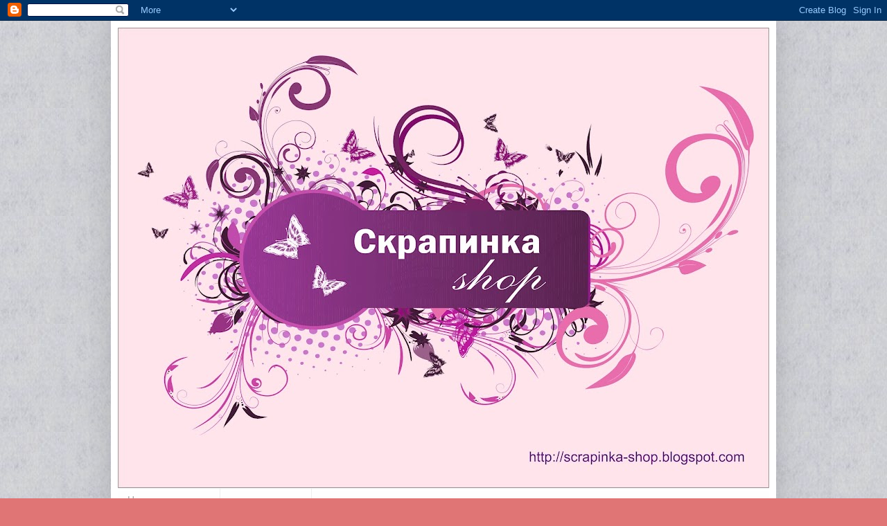

--- FILE ---
content_type: text/html; charset=UTF-8
request_url: https://scrapinka-shop.blogspot.com/2014/04/blog-post.html
body_size: 11706
content:
<!DOCTYPE html>
<html class='v2' dir='ltr' lang='ru'>
<head>
<link href='https://www.blogger.com/static/v1/widgets/335934321-css_bundle_v2.css' rel='stylesheet' type='text/css'/>
<meta content='width=1100' name='viewport'/>
<meta content='text/html; charset=UTF-8' http-equiv='Content-Type'/>
<meta content='blogger' name='generator'/>
<link href='https://scrapinka-shop.blogspot.com/favicon.ico' rel='icon' type='image/x-icon'/>
<link href='http://scrapinka-shop.blogspot.com/2014/04/blog-post.html' rel='canonical'/>
<link rel="alternate" type="application/atom+xml" title="Скрапинка- shop - Atom" href="https://scrapinka-shop.blogspot.com/feeds/posts/default" />
<link rel="alternate" type="application/rss+xml" title="Скрапинка- shop - RSS" href="https://scrapinka-shop.blogspot.com/feeds/posts/default?alt=rss" />
<link rel="service.post" type="application/atom+xml" title="Скрапинка- shop - Atom" href="https://www.blogger.com/feeds/557029322396355539/posts/default" />

<link rel="alternate" type="application/atom+xml" title="Скрапинка- shop - Atom" href="https://scrapinka-shop.blogspot.com/feeds/4145950027866537365/comments/default" />
<!--Can't find substitution for tag [blog.ieCssRetrofitLinks]-->
<link href='https://blogger.googleusercontent.com/img/b/R29vZ2xl/AVvXsEguAmqhDityKDuU6ECPZIJ5QGXw6ZrE4rwK3Xu7YmSYWhTXIlJ98sXxAClnZbkGLnrBIo527d8tIcIPmSiIOLrQ1HmDt3pLCUuKQyZRgbt3pcaWx6B9IMCzbTMHzs21AdFjNHSnrOqPzs8/s1600/XSsjk6cGHzY.jpg' rel='image_src'/>
<meta content='http://scrapinka-shop.blogspot.com/2014/04/blog-post.html' property='og:url'/>
<meta content='Поступление декупажных карт на рисовой бумаге. ' property='og:title'/>
<meta content='  Поступление декупажных карт на рисовой бумаге.  Стоимость карты А4-70 руб. А3-140руб.               ' property='og:description'/>
<meta content='https://blogger.googleusercontent.com/img/b/R29vZ2xl/AVvXsEguAmqhDityKDuU6ECPZIJ5QGXw6ZrE4rwK3Xu7YmSYWhTXIlJ98sXxAClnZbkGLnrBIo527d8tIcIPmSiIOLrQ1HmDt3pLCUuKQyZRgbt3pcaWx6B9IMCzbTMHzs21AdFjNHSnrOqPzs8/w1200-h630-p-k-no-nu/XSsjk6cGHzY.jpg' property='og:image'/>
<title>Скрапинка- shop: Поступление декупажных карт на рисовой бумаге. </title>
<style id='page-skin-1' type='text/css'><!--
/*
-----------------------------------------------
Blogger Template Style
Name:     Simple
Designer: Blogger
URL:      www.blogger.com
----------------------------------------------- */
/* Content
----------------------------------------------- */
body {
font: normal normal 12px Arial, Tahoma, Helvetica, FreeSans, sans-serif;
color: #5c5c5c;
background: #e07575 url(//3.bp.blogspot.com/-V3w5XDTae6s/T82fmDyrGCI/AAAAAAAAAfk/AcvQcO0nIS4/s0/beliyaj.jpg) repeat scroll top left;
padding: 0 40px 40px 40px;
}
html body .region-inner {
min-width: 0;
max-width: 100%;
width: auto;
}
h2 {
font-size: 22px;
}
a:link {
text-decoration:none;
color: #d83028;
}
a:visited {
text-decoration:none;
color: #949494;
}
a:hover {
text-decoration:underline;
color: #ff5f47;
}
.body-fauxcolumn-outer .fauxcolumn-inner {
background: transparent none repeat scroll top left;
_background-image: none;
}
.body-fauxcolumn-outer .cap-top {
position: absolute;
z-index: 1;
height: 400px;
width: 100%;
}
.body-fauxcolumn-outer .cap-top .cap-left {
width: 100%;
background: transparent none repeat-x scroll top left;
_background-image: none;
}
.content-outer {
-moz-box-shadow: 0 0 40px rgba(0, 0, 0, .15);
-webkit-box-shadow: 0 0 5px rgba(0, 0, 0, .15);
-goog-ms-box-shadow: 0 0 10px #333333;
box-shadow: 0 0 40px rgba(0, 0, 0, .15);
margin-bottom: 1px;
}
.content-inner {
padding: 10px 10px;
}
.content-inner {
background-color: #ffffff;
}
/* Header
----------------------------------------------- */
.header-outer {
background: transparent none repeat-x scroll 0 -400px;
_background-image: none;
}
.Header h1 {
font: normal normal 60px Arial, Tahoma, Helvetica, FreeSans, sans-serif;
color: #cb4246;
text-shadow: -1px -1px 1px rgba(0, 0, 0, .2);
}
.Header h1 a {
color: #cb4246;
}
.Header .description {
font-size: 140%;
color: #868686;
}
.header-inner .Header .titlewrapper {
padding: 22px 30px;
}
.header-inner .Header .descriptionwrapper {
padding: 0 30px;
}
/* Tabs
----------------------------------------------- */
.tabs-inner .section:first-child {
border-top: 1px solid #eeeeee;
}
.tabs-inner .section:first-child ul {
margin-top: -1px;
border-top: 1px solid #eeeeee;
border-left: 0 solid #eeeeee;
border-right: 0 solid #eeeeee;
}
.tabs-inner .widget ul {
background: #f9f9f9 url(https://resources.blogblog.com/blogblog/data/1kt/simple/gradients_light.png) repeat-x scroll 0 -800px;
_background-image: none;
border-bottom: 1px solid #eeeeee;
margin-top: 0;
margin-left: -30px;
margin-right: -30px;
}
.tabs-inner .widget li a {
display: inline-block;
padding: .6em 1em;
font: normal normal 14px Arial, Tahoma, Helvetica, FreeSans, sans-serif;
color: #a3a3a3;
border-left: 1px solid #ffffff;
border-right: 1px solid #eeeeee;
}
.tabs-inner .widget li:first-child a {
border-left: none;
}
.tabs-inner .widget li.selected a, .tabs-inner .widget li a:hover {
color: #000000;
background-color: #f2f2f2;
text-decoration: none;
}
/* Columns
----------------------------------------------- */
.main-outer {
border-top: 0 solid #f2f2f2;
}
.fauxcolumn-left-outer .fauxcolumn-inner {
border-right: 1px solid #f2f2f2;
}
.fauxcolumn-right-outer .fauxcolumn-inner {
border-left: 1px solid #f2f2f2;
}
/* Headings
----------------------------------------------- */
div.widget > h2,
div.widget h2.title {
margin: 0 0 1em 0;
font: normal bold 11px Arial, Tahoma, Helvetica, FreeSans, sans-serif;
color: #000000;
}
/* Widgets
----------------------------------------------- */
.widget .zippy {
color: #a3a3a3;
text-shadow: 2px 2px 1px rgba(0, 0, 0, .1);
}
.widget .popular-posts ul {
list-style: none;
}
/* Posts
----------------------------------------------- */
h2.date-header {
font: normal bold 11px Arial, Tahoma, Helvetica, FreeSans, sans-serif;
}
.date-header span {
background-color: transparent;
color: #222222;
padding: inherit;
letter-spacing: inherit;
margin: inherit;
}
.main-inner {
padding-top: 30px;
padding-bottom: 30px;
}
.main-inner .column-center-inner {
padding: 0 15px;
}
.main-inner .column-center-inner .section {
margin: 0 15px;
}
.post {
margin: 0 0 25px 0;
}
h3.post-title, .comments h4 {
font: normal normal 22px Arial, Tahoma, Helvetica, FreeSans, sans-serif;
margin: .75em 0 0;
}
.post-body {
font-size: 110%;
line-height: 1.4;
position: relative;
}
.post-body img, .post-body .tr-caption-container, .Profile img, .Image img,
.BlogList .item-thumbnail img {
padding: 2px;
background: #ffffff;
border: 1px solid #f2f2f2;
-moz-box-shadow: 1px 1px 5px rgba(0, 0, 0, .1);
-webkit-box-shadow: 1px 1px 5px rgba(0, 0, 0, .1);
box-shadow: 1px 1px 5px rgba(0, 0, 0, .1);
}
.post-body img, .post-body .tr-caption-container {
padding: 5px;
}
.post-body .tr-caption-container {
color: #222222;
}
.post-body .tr-caption-container img {
padding: 0;
background: transparent;
border: none;
-moz-box-shadow: 0 0 0 rgba(0, 0, 0, .1);
-webkit-box-shadow: 0 0 0 rgba(0, 0, 0, .1);
box-shadow: 0 0 0 rgba(0, 0, 0, .1);
}
.post-header {
margin: 0 0 1.5em;
line-height: 1.6;
font-size: 90%;
}
.post-footer {
margin: 20px -2px 0;
padding: 5px 10px;
color: #7a7a7a;
background-color: #fdfdfd;
border-bottom: 1px solid #f2f2f2;
line-height: 1.6;
font-size: 90%;
}
#comments .comment-author {
padding-top: 1.5em;
border-top: 1px solid #f2f2f2;
background-position: 0 1.5em;
}
#comments .comment-author:first-child {
padding-top: 0;
border-top: none;
}
.avatar-image-container {
margin: .2em 0 0;
}
#comments .avatar-image-container img {
border: 1px solid #f2f2f2;
}
/* Comments
----------------------------------------------- */
.comments .comments-content .icon.blog-author {
background-repeat: no-repeat;
background-image: url([data-uri]);
}
.comments .comments-content .loadmore a {
border-top: 1px solid #a3a3a3;
border-bottom: 1px solid #a3a3a3;
}
.comments .comment-thread.inline-thread {
background-color: #fdfdfd;
}
.comments .continue {
border-top: 2px solid #a3a3a3;
}
/* Accents
---------------------------------------------- */
.section-columns td.columns-cell {
border-left: 1px solid #f2f2f2;
}
.blog-pager {
background: transparent none no-repeat scroll top center;
}
.blog-pager-older-link, .home-link,
.blog-pager-newer-link {
background-color: #ffffff;
padding: 5px;
}
.footer-outer {
border-top: 0 dashed #bbbbbb;
}
/* Mobile
----------------------------------------------- */
body.mobile  {
background-size: auto;
}
.mobile .body-fauxcolumn-outer {
background: transparent none repeat scroll top left;
}
.mobile .body-fauxcolumn-outer .cap-top {
background-size: 100% auto;
}
.mobile .content-outer {
-webkit-box-shadow: 0 0 3px rgba(0, 0, 0, .15);
box-shadow: 0 0 3px rgba(0, 0, 0, .15);
}
.mobile .tabs-inner .widget ul {
margin-left: 0;
margin-right: 0;
}
.mobile .post {
margin: 0;
}
.mobile .main-inner .column-center-inner .section {
margin: 0;
}
.mobile .date-header span {
padding: 0.1em 10px;
margin: 0 -10px;
}
.mobile h3.post-title {
margin: 0;
}
.mobile .blog-pager {
background: transparent none no-repeat scroll top center;
}
.mobile .footer-outer {
border-top: none;
}
.mobile .main-inner, .mobile .footer-inner {
background-color: #ffffff;
}
.mobile-index-contents {
color: #5c5c5c;
}
.mobile-link-button {
background-color: #d83028;
}
.mobile-link-button a:link, .mobile-link-button a:visited {
color: #ffffff;
}
.mobile .tabs-inner .section:first-child {
border-top: none;
}
.mobile .tabs-inner .PageList .widget-content {
background-color: #f2f2f2;
color: #000000;
border-top: 1px solid #eeeeee;
border-bottom: 1px solid #eeeeee;
}
.mobile .tabs-inner .PageList .widget-content .pagelist-arrow {
border-left: 1px solid #eeeeee;
}

--></style>
<style id='template-skin-1' type='text/css'><!--
body {
min-width: 960px;
}
.content-outer, .content-fauxcolumn-outer, .region-inner {
min-width: 960px;
max-width: 960px;
_width: 960px;
}
.main-inner .columns {
padding-left: 0;
padding-right: 280px;
}
.main-inner .fauxcolumn-center-outer {
left: 0;
right: 280px;
/* IE6 does not respect left and right together */
_width: expression(this.parentNode.offsetWidth -
parseInt("0") -
parseInt("280px") + 'px');
}
.main-inner .fauxcolumn-left-outer {
width: 0;
}
.main-inner .fauxcolumn-right-outer {
width: 280px;
}
.main-inner .column-left-outer {
width: 0;
right: 100%;
margin-left: -0;
}
.main-inner .column-right-outer {
width: 280px;
margin-right: -280px;
}
#layout {
min-width: 0;
}
#layout .content-outer {
min-width: 0;
width: 800px;
}
#layout .region-inner {
min-width: 0;
width: auto;
}
body#layout div.add_widget {
padding: 8px;
}
body#layout div.add_widget a {
margin-left: 32px;
}
--></style>
<style>
    body {background-image:url(\/\/3.bp.blogspot.com\/-V3w5XDTae6s\/T82fmDyrGCI\/AAAAAAAAAfk\/AcvQcO0nIS4\/s0\/beliyaj.jpg);}
    
@media (max-width: 200px) { body {background-image:url(\/\/3.bp.blogspot.com\/-V3w5XDTae6s\/T82fmDyrGCI\/AAAAAAAAAfk\/AcvQcO0nIS4\/w200\/beliyaj.jpg);}}
@media (max-width: 400px) and (min-width: 201px) { body {background-image:url(\/\/3.bp.blogspot.com\/-V3w5XDTae6s\/T82fmDyrGCI\/AAAAAAAAAfk\/AcvQcO0nIS4\/w400\/beliyaj.jpg);}}
@media (max-width: 800px) and (min-width: 401px) { body {background-image:url(\/\/3.bp.blogspot.com\/-V3w5XDTae6s\/T82fmDyrGCI\/AAAAAAAAAfk\/AcvQcO0nIS4\/w800\/beliyaj.jpg);}}
@media (max-width: 1200px) and (min-width: 801px) { body {background-image:url(\/\/3.bp.blogspot.com\/-V3w5XDTae6s\/T82fmDyrGCI\/AAAAAAAAAfk\/AcvQcO0nIS4\/w1200\/beliyaj.jpg);}}
/* Last tag covers anything over one higher than the previous max-size cap. */
@media (min-width: 1201px) { body {background-image:url(\/\/3.bp.blogspot.com\/-V3w5XDTae6s\/T82fmDyrGCI\/AAAAAAAAAfk\/AcvQcO0nIS4\/w1600\/beliyaj.jpg);}}
  </style>
<link href='https://www.blogger.com/dyn-css/authorization.css?targetBlogID=557029322396355539&amp;zx=9c4cd4e6-6e5e-41db-ab33-b423b75c5a50' media='none' onload='if(media!=&#39;all&#39;)media=&#39;all&#39;' rel='stylesheet'/><noscript><link href='https://www.blogger.com/dyn-css/authorization.css?targetBlogID=557029322396355539&amp;zx=9c4cd4e6-6e5e-41db-ab33-b423b75c5a50' rel='stylesheet'/></noscript>
<meta name='google-adsense-platform-account' content='ca-host-pub-1556223355139109'/>
<meta name='google-adsense-platform-domain' content='blogspot.com'/>

</head>
<body class='loading variant-pale'>
<div class='navbar section' id='navbar' name='Панель навигации'><div class='widget Navbar' data-version='1' id='Navbar1'><script type="text/javascript">
    function setAttributeOnload(object, attribute, val) {
      if(window.addEventListener) {
        window.addEventListener('load',
          function(){ object[attribute] = val; }, false);
      } else {
        window.attachEvent('onload', function(){ object[attribute] = val; });
      }
    }
  </script>
<div id="navbar-iframe-container"></div>
<script type="text/javascript" src="https://apis.google.com/js/platform.js"></script>
<script type="text/javascript">
      gapi.load("gapi.iframes:gapi.iframes.style.bubble", function() {
        if (gapi.iframes && gapi.iframes.getContext) {
          gapi.iframes.getContext().openChild({
              url: 'https://www.blogger.com/navbar/557029322396355539?po\x3d4145950027866537365\x26origin\x3dhttps://scrapinka-shop.blogspot.com',
              where: document.getElementById("navbar-iframe-container"),
              id: "navbar-iframe"
          });
        }
      });
    </script><script type="text/javascript">
(function() {
var script = document.createElement('script');
script.type = 'text/javascript';
script.src = '//pagead2.googlesyndication.com/pagead/js/google_top_exp.js';
var head = document.getElementsByTagName('head')[0];
if (head) {
head.appendChild(script);
}})();
</script>
</div></div>
<div class='body-fauxcolumns'>
<div class='fauxcolumn-outer body-fauxcolumn-outer'>
<div class='cap-top'>
<div class='cap-left'></div>
<div class='cap-right'></div>
</div>
<div class='fauxborder-left'>
<div class='fauxborder-right'></div>
<div class='fauxcolumn-inner'>
</div>
</div>
<div class='cap-bottom'>
<div class='cap-left'></div>
<div class='cap-right'></div>
</div>
</div>
</div>
<div class='content'>
<div class='content-fauxcolumns'>
<div class='fauxcolumn-outer content-fauxcolumn-outer'>
<div class='cap-top'>
<div class='cap-left'></div>
<div class='cap-right'></div>
</div>
<div class='fauxborder-left'>
<div class='fauxborder-right'></div>
<div class='fauxcolumn-inner'>
</div>
</div>
<div class='cap-bottom'>
<div class='cap-left'></div>
<div class='cap-right'></div>
</div>
</div>
</div>
<div class='content-outer'>
<div class='content-cap-top cap-top'>
<div class='cap-left'></div>
<div class='cap-right'></div>
</div>
<div class='fauxborder-left content-fauxborder-left'>
<div class='fauxborder-right content-fauxborder-right'></div>
<div class='content-inner'>
<header>
<div class='header-outer'>
<div class='header-cap-top cap-top'>
<div class='cap-left'></div>
<div class='cap-right'></div>
</div>
<div class='fauxborder-left header-fauxborder-left'>
<div class='fauxborder-right header-fauxborder-right'></div>
<div class='region-inner header-inner'>
<div class='header section' id='header' name='Заголовок'><div class='widget Header' data-version='1' id='Header1'>
<div id='header-inner'>
<a href='https://scrapinka-shop.blogspot.com/' style='display: block'>
<img alt='Скрапинка- shop' height='665px; ' id='Header1_headerimg' src='https://blogger.googleusercontent.com/img/b/R29vZ2xl/AVvXsEjWo0ZMwlO6Fdx_058zK__vXOGAtj4hyTkg6EUw3vtyxrRxgeTbr51GHtvys0I2PhU7z5K_1YhpwCHHnOnF-yYKI6tRtCJqtMnRaUWUB-brgYEIAL5aSsCLV7Me3ZtmWCAsNfv85gZVIrE/s940/%25D1%2581%25D0%25BA%25D1%2580%25D0%25B0%25D0%25BF%25D0%25B8%25D0%25BD%25D0%25BA%25D0%25B0+%25D1%2588%25D0%25BE%25D0%25BF.jpg' style='display: block' width='940px; '/>
</a>
</div>
</div></div>
</div>
</div>
<div class='header-cap-bottom cap-bottom'>
<div class='cap-left'></div>
<div class='cap-right'></div>
</div>
</div>
</header>
<div class='tabs-outer'>
<div class='tabs-cap-top cap-top'>
<div class='cap-left'></div>
<div class='cap-right'></div>
</div>
<div class='fauxborder-left tabs-fauxborder-left'>
<div class='fauxborder-right tabs-fauxborder-right'></div>
<div class='region-inner tabs-inner'>
<div class='tabs section' id='crosscol' name='Поперечный столбец'><div class='widget PageList' data-version='1' id='PageList1'>
<h2>Страницы</h2>
<div class='widget-content'>
<ul>
<li>
<a href='https://scrapinka-shop.blogspot.com/'>Новости магазина</a>
</li>
<li>
<a href='https://scrapinka-shop.blogspot.com/p/blog-page_1092.html'>мк новокузнеца</a>
</li>
</ul>
<div class='clear'></div>
</div>
</div></div>
<div class='tabs no-items section' id='crosscol-overflow' name='Cross-Column 2'></div>
</div>
</div>
<div class='tabs-cap-bottom cap-bottom'>
<div class='cap-left'></div>
<div class='cap-right'></div>
</div>
</div>
<div class='main-outer'>
<div class='main-cap-top cap-top'>
<div class='cap-left'></div>
<div class='cap-right'></div>
</div>
<div class='fauxborder-left main-fauxborder-left'>
<div class='fauxborder-right main-fauxborder-right'></div>
<div class='region-inner main-inner'>
<div class='columns fauxcolumns'>
<div class='fauxcolumn-outer fauxcolumn-center-outer'>
<div class='cap-top'>
<div class='cap-left'></div>
<div class='cap-right'></div>
</div>
<div class='fauxborder-left'>
<div class='fauxborder-right'></div>
<div class='fauxcolumn-inner'>
</div>
</div>
<div class='cap-bottom'>
<div class='cap-left'></div>
<div class='cap-right'></div>
</div>
</div>
<div class='fauxcolumn-outer fauxcolumn-left-outer'>
<div class='cap-top'>
<div class='cap-left'></div>
<div class='cap-right'></div>
</div>
<div class='fauxborder-left'>
<div class='fauxborder-right'></div>
<div class='fauxcolumn-inner'>
</div>
</div>
<div class='cap-bottom'>
<div class='cap-left'></div>
<div class='cap-right'></div>
</div>
</div>
<div class='fauxcolumn-outer fauxcolumn-right-outer'>
<div class='cap-top'>
<div class='cap-left'></div>
<div class='cap-right'></div>
</div>
<div class='fauxborder-left'>
<div class='fauxborder-right'></div>
<div class='fauxcolumn-inner'>
</div>
</div>
<div class='cap-bottom'>
<div class='cap-left'></div>
<div class='cap-right'></div>
</div>
</div>
<!-- corrects IE6 width calculation -->
<div class='columns-inner'>
<div class='column-center-outer'>
<div class='column-center-inner'>
<div class='main section' id='main' name='Основной'><div class='widget Blog' data-version='1' id='Blog1'>
<div class='blog-posts hfeed'>

          <div class="date-outer">
        
<h2 class='date-header'><span>среда, 2 апреля 2014&#8239;г.</span></h2>

          <div class="date-posts">
        
<div class='post-outer'>
<div class='post hentry uncustomized-post-template' itemprop='blogPost' itemscope='itemscope' itemtype='http://schema.org/BlogPosting'>
<meta content='https://blogger.googleusercontent.com/img/b/R29vZ2xl/AVvXsEguAmqhDityKDuU6ECPZIJ5QGXw6ZrE4rwK3Xu7YmSYWhTXIlJ98sXxAClnZbkGLnrBIo527d8tIcIPmSiIOLrQ1HmDt3pLCUuKQyZRgbt3pcaWx6B9IMCzbTMHzs21AdFjNHSnrOqPzs8/s1600/XSsjk6cGHzY.jpg' itemprop='image_url'/>
<meta content='557029322396355539' itemprop='blogId'/>
<meta content='4145950027866537365' itemprop='postId'/>
<a name='4145950027866537365'></a>
<h3 class='post-title entry-title' itemprop='name'>
Поступление декупажных карт на рисовой бумаге. 
</h3>
<div class='post-header'>
<div class='post-header-line-1'></div>
</div>
<div class='post-body entry-content' id='post-body-4145950027866537365' itemprop='description articleBody'>
<div dir="ltr" style="text-align: left;" trbidi="on">
<h2 style="text-align: center;">
Поступление декупажных карт на рисовой бумаге.<br /> Стоимость карты А4-70 руб. А3-140руб.</h2>
<div class="separator" style="clear: both; text-align: center;">
<a href="https://blogger.googleusercontent.com/img/b/R29vZ2xl/AVvXsEguAmqhDityKDuU6ECPZIJ5QGXw6ZrE4rwK3Xu7YmSYWhTXIlJ98sXxAClnZbkGLnrBIo527d8tIcIPmSiIOLrQ1HmDt3pLCUuKQyZRgbt3pcaWx6B9IMCzbTMHzs21AdFjNHSnrOqPzs8/s1600/XSsjk6cGHzY.jpg" imageanchor="1" style="margin-left: 1em; margin-right: 1em;"><img border="0" height="226" src="https://blogger.googleusercontent.com/img/b/R29vZ2xl/AVvXsEguAmqhDityKDuU6ECPZIJ5QGXw6ZrE4rwK3Xu7YmSYWhTXIlJ98sXxAClnZbkGLnrBIo527d8tIcIPmSiIOLrQ1HmDt3pLCUuKQyZRgbt3pcaWx6B9IMCzbTMHzs21AdFjNHSnrOqPzs8/s1600/XSsjk6cGHzY.jpg" width="320" /></a></div>
<br />
<div class="separator" style="clear: both; text-align: center;">
<a href="https://blogger.googleusercontent.com/img/b/R29vZ2xl/AVvXsEhefx4Y3jG_OkugPHI9COXobn9BMeZlHAKSU40nRaKFEIPuDD9fApgGjfBSlPcPjHI_CFgzGaxet6IOTdRuMBHhKiAZg2pwAQjavkgvStaP9d_jQUW9FOleSXx8aOm-CGwsK_gBqZW8F9A/s1600/frXd7e8Dkug.jpg" imageanchor="1" style="margin-left: 1em; margin-right: 1em;"><img border="0" height="226" src="https://blogger.googleusercontent.com/img/b/R29vZ2xl/AVvXsEhefx4Y3jG_OkugPHI9COXobn9BMeZlHAKSU40nRaKFEIPuDD9fApgGjfBSlPcPjHI_CFgzGaxet6IOTdRuMBHhKiAZg2pwAQjavkgvStaP9d_jQUW9FOleSXx8aOm-CGwsK_gBqZW8F9A/s1600/frXd7e8Dkug.jpg" width="320" /></a></div>
<br />
<div class="separator" style="clear: both; text-align: center;">
<a href="https://blogger.googleusercontent.com/img/b/R29vZ2xl/AVvXsEiJMwh10Ox_GPnRT52i-95m45w8tHndfUahdcZAGaMPMN7cvlxSLmHdqDQqcpB7QSptv-9vgpYik5mUI072uTOQMOmmUiB9DfRMduHEfBVs_6hio6FPYC_XfcP8dawWSl8TwSCCIG_2SW4/s1600/pSOtUTOhA7k.jpg" imageanchor="1" style="margin-left: 1em; margin-right: 1em;"><img border="0" height="226" src="https://blogger.googleusercontent.com/img/b/R29vZ2xl/AVvXsEiJMwh10Ox_GPnRT52i-95m45w8tHndfUahdcZAGaMPMN7cvlxSLmHdqDQqcpB7QSptv-9vgpYik5mUI072uTOQMOmmUiB9DfRMduHEfBVs_6hio6FPYC_XfcP8dawWSl8TwSCCIG_2SW4/s1600/pSOtUTOhA7k.jpg" width="320" /></a></div>
<h2 style="text-align: center;">
&nbsp;</h2>
</div>
<div style='clear: both;'></div>
</div>
<div class='post-footer'>
<div class='post-footer-line post-footer-line-1'>
<span class='post-author vcard'>
Автор:
<span class='fn' itemprop='author' itemscope='itemscope' itemtype='http://schema.org/Person'>
<meta content='https://www.blogger.com/profile/08304997522049650775' itemprop='url'/>
<a class='g-profile' href='https://www.blogger.com/profile/08304997522049650775' rel='author' title='author profile'>
<span itemprop='name'>Анютка</span>
</a>
</span>
</span>
<span class='post-timestamp'>
на
<meta content='http://scrapinka-shop.blogspot.com/2014/04/blog-post.html' itemprop='url'/>
<a class='timestamp-link' href='https://scrapinka-shop.blogspot.com/2014/04/blog-post.html' rel='bookmark' title='permanent link'><abbr class='published' itemprop='datePublished' title='2014-04-02T19:47:00-07:00'>19:47</abbr></a>
</span>
<span class='post-comment-link'>
</span>
<span class='post-icons'>
<span class='item-control blog-admin pid-1188756420'>
<a href='https://www.blogger.com/post-edit.g?blogID=557029322396355539&postID=4145950027866537365&from=pencil' title='Изменить сообщение'>
<img alt='' class='icon-action' height='18' src='https://resources.blogblog.com/img/icon18_edit_allbkg.gif' width='18'/>
</a>
</span>
</span>
<div class='post-share-buttons goog-inline-block'>
<a class='goog-inline-block share-button sb-email' href='https://www.blogger.com/share-post.g?blogID=557029322396355539&postID=4145950027866537365&target=email' target='_blank' title='Отправить по электронной почте'><span class='share-button-link-text'>Отправить по электронной почте</span></a><a class='goog-inline-block share-button sb-blog' href='https://www.blogger.com/share-post.g?blogID=557029322396355539&postID=4145950027866537365&target=blog' onclick='window.open(this.href, "_blank", "height=270,width=475"); return false;' target='_blank' title='Написать об этом в блоге'><span class='share-button-link-text'>Написать об этом в блоге</span></a><a class='goog-inline-block share-button sb-twitter' href='https://www.blogger.com/share-post.g?blogID=557029322396355539&postID=4145950027866537365&target=twitter' target='_blank' title='Поделиться в X'><span class='share-button-link-text'>Поделиться в X</span></a><a class='goog-inline-block share-button sb-facebook' href='https://www.blogger.com/share-post.g?blogID=557029322396355539&postID=4145950027866537365&target=facebook' onclick='window.open(this.href, "_blank", "height=430,width=640"); return false;' target='_blank' title='Опубликовать в Facebook'><span class='share-button-link-text'>Опубликовать в Facebook</span></a><a class='goog-inline-block share-button sb-pinterest' href='https://www.blogger.com/share-post.g?blogID=557029322396355539&postID=4145950027866537365&target=pinterest' target='_blank' title='Поделиться в Pinterest'><span class='share-button-link-text'>Поделиться в Pinterest</span></a>
</div>
</div>
<div class='post-footer-line post-footer-line-2'>
<span class='post-labels'>
</span>
</div>
<div class='post-footer-line post-footer-line-3'>
<span class='post-location'>
</span>
</div>
</div>
</div>
<div class='comments' id='comments'>
<a name='comments'></a>
<h4>Комментариев нет:</h4>
<div id='Blog1_comments-block-wrapper'>
<dl class='avatar-comment-indent' id='comments-block'>
</dl>
</div>
<p class='comment-footer'>
<div class='comment-form'>
<a name='comment-form'></a>
<h4 id='comment-post-message'>Отправить комментарий</h4>
<p>
</p>
<a href='https://www.blogger.com/comment/frame/557029322396355539?po=4145950027866537365&hl=ru&saa=85391&origin=https://scrapinka-shop.blogspot.com' id='comment-editor-src'></a>
<iframe allowtransparency='true' class='blogger-iframe-colorize blogger-comment-from-post' frameborder='0' height='410px' id='comment-editor' name='comment-editor' src='' width='100%'></iframe>
<script src='https://www.blogger.com/static/v1/jsbin/2830521187-comment_from_post_iframe.js' type='text/javascript'></script>
<script type='text/javascript'>
      BLOG_CMT_createIframe('https://www.blogger.com/rpc_relay.html');
    </script>
</div>
</p>
</div>
</div>

        </div></div>
      
</div>
<div class='blog-pager' id='blog-pager'>
<span id='blog-pager-newer-link'>
<a class='blog-pager-newer-link' href='https://scrapinka-shop.blogspot.com/2014/04/20.html' id='Blog1_blog-pager-newer-link' title='Следующее'>Следующее</a>
</span>
<span id='blog-pager-older-link'>
<a class='blog-pager-older-link' href='https://scrapinka-shop.blogspot.com/2014/03/27-2014.html' id='Blog1_blog-pager-older-link' title='Предыдущее'>Предыдущее</a>
</span>
<a class='home-link' href='https://scrapinka-shop.blogspot.com/'>Главная страница</a>
</div>
<div class='clear'></div>
<div class='post-feeds'>
<div class='feed-links'>
Подписаться на:
<a class='feed-link' href='https://scrapinka-shop.blogspot.com/feeds/4145950027866537365/comments/default' target='_blank' type='application/atom+xml'>Комментарии к сообщению (Atom)</a>
</div>
</div>
</div></div>
</div>
</div>
<div class='column-left-outer'>
<div class='column-left-inner'>
<aside>
</aside>
</div>
</div>
<div class='column-right-outer'>
<div class='column-right-inner'>
<aside>
<div class='sidebar section' id='sidebar-right-1'><div class='widget Profile' data-version='1' id='Profile1'>
<h2>О нас</h2>
<div class='widget-content'>
<a href='https://www.blogger.com/profile/08304997522049650775'><img alt='Моя фотография' class='profile-img' height='53' src='//blogger.googleusercontent.com/img/b/R29vZ2xl/AVvXsEgrsHQvePiuRGXZC8rcpAOdRxixFi9lLR1EKj67STtM1Vc6HVYjvhtNhDKPpUjYUDlvBUvuUzqNtm5BD2vcpn5nmGpMpWqJqpMG1UuljP1_S6wWCiu0fkZ-cNOPEosvLw/s220/2194847.jpg' width='80'/></a>
<dl class='profile-datablock'>
<dt class='profile-data'>
<a class='profile-name-link g-profile' href='https://www.blogger.com/profile/08304997522049650775' rel='author' style='background-image: url(//www.blogger.com/img/logo-16.png);'>
Анютка
</a>
</dt>
<dd class='profile-data'>Новокузнецк</dd>
<dd class='profile-textblock'>Добро пожаловать в наш блог, меня зовут Анна. Я очень рада, что Вы к нам пришли, и мы надеемся что вы найдете для себя много полезного и интересного.
В нашем магазине доступные цены, большой ассортимент товара.
Чтобы приобрести, нужно выслать заказ на почту (если вы выбрали с блога)  skrapinka.nk@gmail.com
Заказы отправляются почтой России. Или можно купить в нашем магазине по адресу Новоильинский район ост. Аптека. Запсибовцев 4 б(2 этаж) Мы работаем с 11.00-18.00.Без выходных. Приходите! Мы Вас ждем!!!

 
 
</dd>
</dl>
<a class='profile-link' href='https://www.blogger.com/profile/08304997522049650775' rel='author'>Просмотреть профиль</a>
<div class='clear'></div>
</div>
</div><div class='widget BlogArchive' data-version='1' id='BlogArchive1'>
<h2>Архив блога</h2>
<div class='widget-content'>
<div id='ArchiveList'>
<div id='BlogArchive1_ArchiveList'>
<ul class='hierarchy'>
<li class='archivedate collapsed'>
<a class='toggle' href='javascript:void(0)'>
<span class='zippy'>

        &#9658;&#160;
      
</span>
</a>
<a class='post-count-link' href='https://scrapinka-shop.blogspot.com/2016/'>
2016
</a>
<span class='post-count' dir='ltr'>(1)</span>
<ul class='hierarchy'>
<li class='archivedate collapsed'>
<a class='toggle' href='javascript:void(0)'>
<span class='zippy'>

        &#9658;&#160;
      
</span>
</a>
<a class='post-count-link' href='https://scrapinka-shop.blogspot.com/2016/02/'>
февраля
</a>
<span class='post-count' dir='ltr'>(1)</span>
</li>
</ul>
</li>
</ul>
<ul class='hierarchy'>
<li class='archivedate expanded'>
<a class='toggle' href='javascript:void(0)'>
<span class='zippy toggle-open'>

        &#9660;&#160;
      
</span>
</a>
<a class='post-count-link' href='https://scrapinka-shop.blogspot.com/2014/'>
2014
</a>
<span class='post-count' dir='ltr'>(12)</span>
<ul class='hierarchy'>
<li class='archivedate collapsed'>
<a class='toggle' href='javascript:void(0)'>
<span class='zippy'>

        &#9658;&#160;
      
</span>
</a>
<a class='post-count-link' href='https://scrapinka-shop.blogspot.com/2014/05/'>
мая
</a>
<span class='post-count' dir='ltr'>(2)</span>
</li>
</ul>
<ul class='hierarchy'>
<li class='archivedate expanded'>
<a class='toggle' href='javascript:void(0)'>
<span class='zippy toggle-open'>

        &#9660;&#160;
      
</span>
</a>
<a class='post-count-link' href='https://scrapinka-shop.blogspot.com/2014/04/'>
апреля
</a>
<span class='post-count' dir='ltr'>(2)</span>
<ul class='posts'>
<li><a href='https://scrapinka-shop.blogspot.com/2014/04/20.html'>Подакрок !!! скидка 20%.</a></li>
<li><a href='https://scrapinka-shop.blogspot.com/2014/04/blog-post.html'>Поступление декупажных карт на рисовой бумаге.</a></li>
</ul>
</li>
</ul>
<ul class='hierarchy'>
<li class='archivedate collapsed'>
<a class='toggle' href='javascript:void(0)'>
<span class='zippy'>

        &#9658;&#160;
      
</span>
</a>
<a class='post-count-link' href='https://scrapinka-shop.blogspot.com/2014/03/'>
марта
</a>
<span class='post-count' dir='ltr'>(6)</span>
</li>
</ul>
<ul class='hierarchy'>
<li class='archivedate collapsed'>
<a class='toggle' href='javascript:void(0)'>
<span class='zippy'>

        &#9658;&#160;
      
</span>
</a>
<a class='post-count-link' href='https://scrapinka-shop.blogspot.com/2014/02/'>
февраля
</a>
<span class='post-count' dir='ltr'>(1)</span>
</li>
</ul>
<ul class='hierarchy'>
<li class='archivedate collapsed'>
<a class='toggle' href='javascript:void(0)'>
<span class='zippy'>

        &#9658;&#160;
      
</span>
</a>
<a class='post-count-link' href='https://scrapinka-shop.blogspot.com/2014/01/'>
января
</a>
<span class='post-count' dir='ltr'>(1)</span>
</li>
</ul>
</li>
</ul>
<ul class='hierarchy'>
<li class='archivedate collapsed'>
<a class='toggle' href='javascript:void(0)'>
<span class='zippy'>

        &#9658;&#160;
      
</span>
</a>
<a class='post-count-link' href='https://scrapinka-shop.blogspot.com/2013/'>
2013
</a>
<span class='post-count' dir='ltr'>(19)</span>
<ul class='hierarchy'>
<li class='archivedate collapsed'>
<a class='toggle' href='javascript:void(0)'>
<span class='zippy'>

        &#9658;&#160;
      
</span>
</a>
<a class='post-count-link' href='https://scrapinka-shop.blogspot.com/2013/12/'>
декабря
</a>
<span class='post-count' dir='ltr'>(3)</span>
</li>
</ul>
<ul class='hierarchy'>
<li class='archivedate collapsed'>
<a class='toggle' href='javascript:void(0)'>
<span class='zippy'>

        &#9658;&#160;
      
</span>
</a>
<a class='post-count-link' href='https://scrapinka-shop.blogspot.com/2013/11/'>
ноября
</a>
<span class='post-count' dir='ltr'>(1)</span>
</li>
</ul>
<ul class='hierarchy'>
<li class='archivedate collapsed'>
<a class='toggle' href='javascript:void(0)'>
<span class='zippy'>

        &#9658;&#160;
      
</span>
</a>
<a class='post-count-link' href='https://scrapinka-shop.blogspot.com/2013/10/'>
октября
</a>
<span class='post-count' dir='ltr'>(3)</span>
</li>
</ul>
<ul class='hierarchy'>
<li class='archivedate collapsed'>
<a class='toggle' href='javascript:void(0)'>
<span class='zippy'>

        &#9658;&#160;
      
</span>
</a>
<a class='post-count-link' href='https://scrapinka-shop.blogspot.com/2013/09/'>
сентября
</a>
<span class='post-count' dir='ltr'>(3)</span>
</li>
</ul>
<ul class='hierarchy'>
<li class='archivedate collapsed'>
<a class='toggle' href='javascript:void(0)'>
<span class='zippy'>

        &#9658;&#160;
      
</span>
</a>
<a class='post-count-link' href='https://scrapinka-shop.blogspot.com/2013/08/'>
августа
</a>
<span class='post-count' dir='ltr'>(3)</span>
</li>
</ul>
<ul class='hierarchy'>
<li class='archivedate collapsed'>
<a class='toggle' href='javascript:void(0)'>
<span class='zippy'>

        &#9658;&#160;
      
</span>
</a>
<a class='post-count-link' href='https://scrapinka-shop.blogspot.com/2013/07/'>
июля
</a>
<span class='post-count' dir='ltr'>(3)</span>
</li>
</ul>
<ul class='hierarchy'>
<li class='archivedate collapsed'>
<a class='toggle' href='javascript:void(0)'>
<span class='zippy'>

        &#9658;&#160;
      
</span>
</a>
<a class='post-count-link' href='https://scrapinka-shop.blogspot.com/2013/06/'>
июня
</a>
<span class='post-count' dir='ltr'>(2)</span>
</li>
</ul>
<ul class='hierarchy'>
<li class='archivedate collapsed'>
<a class='toggle' href='javascript:void(0)'>
<span class='zippy'>

        &#9658;&#160;
      
</span>
</a>
<a class='post-count-link' href='https://scrapinka-shop.blogspot.com/2013/05/'>
мая
</a>
<span class='post-count' dir='ltr'>(1)</span>
</li>
</ul>
</li>
</ul>
<ul class='hierarchy'>
<li class='archivedate collapsed'>
<a class='toggle' href='javascript:void(0)'>
<span class='zippy'>

        &#9658;&#160;
      
</span>
</a>
<a class='post-count-link' href='https://scrapinka-shop.blogspot.com/2012/'>
2012
</a>
<span class='post-count' dir='ltr'>(45)</span>
<ul class='hierarchy'>
<li class='archivedate collapsed'>
<a class='toggle' href='javascript:void(0)'>
<span class='zippy'>

        &#9658;&#160;
      
</span>
</a>
<a class='post-count-link' href='https://scrapinka-shop.blogspot.com/2012/10/'>
октября
</a>
<span class='post-count' dir='ltr'>(9)</span>
</li>
</ul>
<ul class='hierarchy'>
<li class='archivedate collapsed'>
<a class='toggle' href='javascript:void(0)'>
<span class='zippy'>

        &#9658;&#160;
      
</span>
</a>
<a class='post-count-link' href='https://scrapinka-shop.blogspot.com/2012/08/'>
августа
</a>
<span class='post-count' dir='ltr'>(1)</span>
</li>
</ul>
<ul class='hierarchy'>
<li class='archivedate collapsed'>
<a class='toggle' href='javascript:void(0)'>
<span class='zippy'>

        &#9658;&#160;
      
</span>
</a>
<a class='post-count-link' href='https://scrapinka-shop.blogspot.com/2012/07/'>
июля
</a>
<span class='post-count' dir='ltr'>(2)</span>
</li>
</ul>
<ul class='hierarchy'>
<li class='archivedate collapsed'>
<a class='toggle' href='javascript:void(0)'>
<span class='zippy'>

        &#9658;&#160;
      
</span>
</a>
<a class='post-count-link' href='https://scrapinka-shop.blogspot.com/2012/06/'>
июня
</a>
<span class='post-count' dir='ltr'>(7)</span>
</li>
</ul>
<ul class='hierarchy'>
<li class='archivedate collapsed'>
<a class='toggle' href='javascript:void(0)'>
<span class='zippy'>

        &#9658;&#160;
      
</span>
</a>
<a class='post-count-link' href='https://scrapinka-shop.blogspot.com/2012/05/'>
мая
</a>
<span class='post-count' dir='ltr'>(8)</span>
</li>
</ul>
<ul class='hierarchy'>
<li class='archivedate collapsed'>
<a class='toggle' href='javascript:void(0)'>
<span class='zippy'>

        &#9658;&#160;
      
</span>
</a>
<a class='post-count-link' href='https://scrapinka-shop.blogspot.com/2012/04/'>
апреля
</a>
<span class='post-count' dir='ltr'>(5)</span>
</li>
</ul>
<ul class='hierarchy'>
<li class='archivedate collapsed'>
<a class='toggle' href='javascript:void(0)'>
<span class='zippy'>

        &#9658;&#160;
      
</span>
</a>
<a class='post-count-link' href='https://scrapinka-shop.blogspot.com/2012/03/'>
марта
</a>
<span class='post-count' dir='ltr'>(13)</span>
</li>
</ul>
</li>
</ul>
</div>
</div>
<div class='clear'></div>
</div>
</div><div class='widget Stats' data-version='1' id='Stats1'>
<h2>Общее&#183;количество&#183;просмотров&#183;страницы</h2>
<div class='widget-content'>
<div id='Stats1_content' style='display: none;'>
<span class='counter-wrapper text-counter-wrapper' id='Stats1_totalCount'>
</span>
<div class='clear'></div>
</div>
</div>
</div><div class='widget Followers' data-version='1' id='Followers1'>
<h2 class='title'>Постоянные читатели</h2>
<div class='widget-content'>
<div id='Followers1-wrapper'>
<div style='margin-right:2px;'>
<div><script type="text/javascript" src="https://apis.google.com/js/platform.js"></script>
<div id="followers-iframe-container"></div>
<script type="text/javascript">
    window.followersIframe = null;
    function followersIframeOpen(url) {
      gapi.load("gapi.iframes", function() {
        if (gapi.iframes && gapi.iframes.getContext) {
          window.followersIframe = gapi.iframes.getContext().openChild({
            url: url,
            where: document.getElementById("followers-iframe-container"),
            messageHandlersFilter: gapi.iframes.CROSS_ORIGIN_IFRAMES_FILTER,
            messageHandlers: {
              '_ready': function(obj) {
                window.followersIframe.getIframeEl().height = obj.height;
              },
              'reset': function() {
                window.followersIframe.close();
                followersIframeOpen("https://www.blogger.com/followers/frame/557029322396355539?colors\x3dCgt0cmFuc3BhcmVudBILdHJhbnNwYXJlbnQaByM1YzVjNWMiByNkODMwMjgqByNmZmZmZmYyByMwMDAwMDA6ByM1YzVjNWNCByNkODMwMjhKByNhM2EzYTNSByNkODMwMjhaC3RyYW5zcGFyZW50\x26pageSize\x3d21\x26hl\x3dru\x26origin\x3dhttps://scrapinka-shop.blogspot.com");
              },
              'open': function(url) {
                window.followersIframe.close();
                followersIframeOpen(url);
              }
            }
          });
        }
      });
    }
    followersIframeOpen("https://www.blogger.com/followers/frame/557029322396355539?colors\x3dCgt0cmFuc3BhcmVudBILdHJhbnNwYXJlbnQaByM1YzVjNWMiByNkODMwMjgqByNmZmZmZmYyByMwMDAwMDA6ByM1YzVjNWNCByNkODMwMjhKByNhM2EzYTNSByNkODMwMjhaC3RyYW5zcGFyZW50\x26pageSize\x3d21\x26hl\x3dru\x26origin\x3dhttps://scrapinka-shop.blogspot.com");
  </script></div>
</div>
</div>
<div class='clear'></div>
</div>
</div></div>
</aside>
</div>
</div>
</div>
<div style='clear: both'></div>
<!-- columns -->
</div>
<!-- main -->
</div>
</div>
<div class='main-cap-bottom cap-bottom'>
<div class='cap-left'></div>
<div class='cap-right'></div>
</div>
</div>
<footer>
<div class='footer-outer'>
<div class='footer-cap-top cap-top'>
<div class='cap-left'></div>
<div class='cap-right'></div>
</div>
<div class='fauxborder-left footer-fauxborder-left'>
<div class='fauxborder-right footer-fauxborder-right'></div>
<div class='region-inner footer-inner'>
<div class='foot no-items section' id='footer-1'></div>
<table border='0' cellpadding='0' cellspacing='0' class='section-columns columns-2'>
<tbody>
<tr>
<td class='first columns-cell'>
<div class='foot no-items section' id='footer-2-1'></div>
</td>
<td class='columns-cell'>
<div class='foot no-items section' id='footer-2-2'></div>
</td>
</tr>
</tbody>
</table>
<!-- outside of the include in order to lock Attribution widget -->
<div class='foot section' id='footer-3' name='Нижний колонтитул'><div class='widget Attribution' data-version='1' id='Attribution1'>
<div class='widget-content' style='text-align: center;'>
Тема "Простая". Технологии <a href='https://www.blogger.com' target='_blank'>Blogger</a>.
</div>
<div class='clear'></div>
</div></div>
</div>
</div>
<div class='footer-cap-bottom cap-bottom'>
<div class='cap-left'></div>
<div class='cap-right'></div>
</div>
</div>
</footer>
<!-- content -->
</div>
</div>
<div class='content-cap-bottom cap-bottom'>
<div class='cap-left'></div>
<div class='cap-right'></div>
</div>
</div>
</div>
<script type='text/javascript'>
    window.setTimeout(function() {
        document.body.className = document.body.className.replace('loading', '');
      }, 10);
  </script>

<script type="text/javascript" src="https://www.blogger.com/static/v1/widgets/3845888474-widgets.js"></script>
<script type='text/javascript'>
window['__wavt'] = 'AOuZoY72KAjADISbj2mhCfPKQJkvp1k-0g:1768847999770';_WidgetManager._Init('//www.blogger.com/rearrange?blogID\x3d557029322396355539','//scrapinka-shop.blogspot.com/2014/04/blog-post.html','557029322396355539');
_WidgetManager._SetDataContext([{'name': 'blog', 'data': {'blogId': '557029322396355539', 'title': '\u0421\u043a\u0440\u0430\u043f\u0438\u043d\u043a\u0430- shop', 'url': 'https://scrapinka-shop.blogspot.com/2014/04/blog-post.html', 'canonicalUrl': 'http://scrapinka-shop.blogspot.com/2014/04/blog-post.html', 'homepageUrl': 'https://scrapinka-shop.blogspot.com/', 'searchUrl': 'https://scrapinka-shop.blogspot.com/search', 'canonicalHomepageUrl': 'http://scrapinka-shop.blogspot.com/', 'blogspotFaviconUrl': 'https://scrapinka-shop.blogspot.com/favicon.ico', 'bloggerUrl': 'https://www.blogger.com', 'hasCustomDomain': false, 'httpsEnabled': true, 'enabledCommentProfileImages': true, 'gPlusViewType': 'FILTERED_POSTMOD', 'adultContent': false, 'analyticsAccountNumber': '', 'encoding': 'UTF-8', 'locale': 'ru', 'localeUnderscoreDelimited': 'ru', 'languageDirection': 'ltr', 'isPrivate': false, 'isMobile': false, 'isMobileRequest': false, 'mobileClass': '', 'isPrivateBlog': false, 'isDynamicViewsAvailable': true, 'feedLinks': '\x3clink rel\x3d\x22alternate\x22 type\x3d\x22application/atom+xml\x22 title\x3d\x22\u0421\u043a\u0440\u0430\u043f\u0438\u043d\u043a\u0430- shop - Atom\x22 href\x3d\x22https://scrapinka-shop.blogspot.com/feeds/posts/default\x22 /\x3e\n\x3clink rel\x3d\x22alternate\x22 type\x3d\x22application/rss+xml\x22 title\x3d\x22\u0421\u043a\u0440\u0430\u043f\u0438\u043d\u043a\u0430- shop - RSS\x22 href\x3d\x22https://scrapinka-shop.blogspot.com/feeds/posts/default?alt\x3drss\x22 /\x3e\n\x3clink rel\x3d\x22service.post\x22 type\x3d\x22application/atom+xml\x22 title\x3d\x22\u0421\u043a\u0440\u0430\u043f\u0438\u043d\u043a\u0430- shop - Atom\x22 href\x3d\x22https://www.blogger.com/feeds/557029322396355539/posts/default\x22 /\x3e\n\n\x3clink rel\x3d\x22alternate\x22 type\x3d\x22application/atom+xml\x22 title\x3d\x22\u0421\u043a\u0440\u0430\u043f\u0438\u043d\u043a\u0430- shop - Atom\x22 href\x3d\x22https://scrapinka-shop.blogspot.com/feeds/4145950027866537365/comments/default\x22 /\x3e\n', 'meTag': '', 'adsenseHostId': 'ca-host-pub-1556223355139109', 'adsenseHasAds': false, 'adsenseAutoAds': false, 'boqCommentIframeForm': true, 'loginRedirectParam': '', 'view': '', 'dynamicViewsCommentsSrc': '//www.blogblog.com/dynamicviews/4224c15c4e7c9321/js/comments.js', 'dynamicViewsScriptSrc': '//www.blogblog.com/dynamicviews/f9a985b7a2d28680', 'plusOneApiSrc': 'https://apis.google.com/js/platform.js', 'disableGComments': true, 'interstitialAccepted': false, 'sharing': {'platforms': [{'name': '\u041f\u043e\u043b\u0443\u0447\u0438\u0442\u044c \u0441\u0441\u044b\u043b\u043a\u0443', 'key': 'link', 'shareMessage': '\u041f\u043e\u043b\u0443\u0447\u0438\u0442\u044c \u0441\u0441\u044b\u043b\u043a\u0443', 'target': ''}, {'name': 'Facebook', 'key': 'facebook', 'shareMessage': '\u041f\u043e\u0434\u0435\u043b\u0438\u0442\u044c\u0441\u044f \u0432 Facebook', 'target': 'facebook'}, {'name': '\u041d\u0430\u043f\u0438\u0441\u0430\u0442\u044c \u043e\u0431 \u044d\u0442\u043e\u043c \u0432 \u0431\u043b\u043e\u0433\u0435', 'key': 'blogThis', 'shareMessage': '\u041d\u0430\u043f\u0438\u0441\u0430\u0442\u044c \u043e\u0431 \u044d\u0442\u043e\u043c \u0432 \u0431\u043b\u043e\u0433\u0435', 'target': 'blog'}, {'name': 'X', 'key': 'twitter', 'shareMessage': '\u041f\u043e\u0434\u0435\u043b\u0438\u0442\u044c\u0441\u044f \u0432 X', 'target': 'twitter'}, {'name': 'Pinterest', 'key': 'pinterest', 'shareMessage': '\u041f\u043e\u0434\u0435\u043b\u0438\u0442\u044c\u0441\u044f \u0432 Pinterest', 'target': 'pinterest'}, {'name': '\u042d\u043b\u0435\u043a\u0442\u0440\u043e\u043d\u043d\u0430\u044f \u043f\u043e\u0447\u0442\u0430', 'key': 'email', 'shareMessage': '\u042d\u043b\u0435\u043a\u0442\u0440\u043e\u043d\u043d\u0430\u044f \u043f\u043e\u0447\u0442\u0430', 'target': 'email'}], 'disableGooglePlus': true, 'googlePlusShareButtonWidth': 0, 'googlePlusBootstrap': '\x3cscript type\x3d\x22text/javascript\x22\x3ewindow.___gcfg \x3d {\x27lang\x27: \x27ru\x27};\x3c/script\x3e'}, 'hasCustomJumpLinkMessage': false, 'jumpLinkMessage': '\u0414\u0430\u043b\u0435\u0435...', 'pageType': 'item', 'postId': '4145950027866537365', 'postImageThumbnailUrl': 'https://blogger.googleusercontent.com/img/b/R29vZ2xl/AVvXsEguAmqhDityKDuU6ECPZIJ5QGXw6ZrE4rwK3Xu7YmSYWhTXIlJ98sXxAClnZbkGLnrBIo527d8tIcIPmSiIOLrQ1HmDt3pLCUuKQyZRgbt3pcaWx6B9IMCzbTMHzs21AdFjNHSnrOqPzs8/s72-c/XSsjk6cGHzY.jpg', 'postImageUrl': 'https://blogger.googleusercontent.com/img/b/R29vZ2xl/AVvXsEguAmqhDityKDuU6ECPZIJ5QGXw6ZrE4rwK3Xu7YmSYWhTXIlJ98sXxAClnZbkGLnrBIo527d8tIcIPmSiIOLrQ1HmDt3pLCUuKQyZRgbt3pcaWx6B9IMCzbTMHzs21AdFjNHSnrOqPzs8/s1600/XSsjk6cGHzY.jpg', 'pageName': '\u041f\u043e\u0441\u0442\u0443\u043f\u043b\u0435\u043d\u0438\u0435 \u0434\u0435\u043a\u0443\u043f\u0430\u0436\u043d\u044b\u0445 \u043a\u0430\u0440\u0442 \u043d\u0430 \u0440\u0438\u0441\u043e\u0432\u043e\u0439 \u0431\u0443\u043c\u0430\u0433\u0435. ', 'pageTitle': '\u0421\u043a\u0440\u0430\u043f\u0438\u043d\u043a\u0430- shop: \u041f\u043e\u0441\u0442\u0443\u043f\u043b\u0435\u043d\u0438\u0435 \u0434\u0435\u043a\u0443\u043f\u0430\u0436\u043d\u044b\u0445 \u043a\u0430\u0440\u0442 \u043d\u0430 \u0440\u0438\u0441\u043e\u0432\u043e\u0439 \u0431\u0443\u043c\u0430\u0433\u0435. '}}, {'name': 'features', 'data': {}}, {'name': 'messages', 'data': {'edit': '\u0418\u0437\u043c\u0435\u043d\u0438\u0442\u044c', 'linkCopiedToClipboard': '\u0421\u0441\u044b\u043b\u043a\u0430 \u0441\u043a\u043e\u043f\u0438\u0440\u043e\u0432\u0430\u043d\u0430 \u0432 \u0431\u0443\u0444\u0435\u0440 \u043e\u0431\u043c\u0435\u043d\u0430!', 'ok': '\u041e\u041a', 'postLink': '\u0421\u0441\u044b\u043b\u043a\u0430 \u043d\u0430 \u0441\u043e\u043e\u0431\u0449\u0435\u043d\u0438\u0435'}}, {'name': 'template', 'data': {'name': 'Simple', 'localizedName': '\u041f\u0440\u043e\u0441\u0442\u0430\u044f', 'isResponsive': false, 'isAlternateRendering': false, 'isCustom': false, 'variant': 'pale', 'variantId': 'pale'}}, {'name': 'view', 'data': {'classic': {'name': 'classic', 'url': '?view\x3dclassic'}, 'flipcard': {'name': 'flipcard', 'url': '?view\x3dflipcard'}, 'magazine': {'name': 'magazine', 'url': '?view\x3dmagazine'}, 'mosaic': {'name': 'mosaic', 'url': '?view\x3dmosaic'}, 'sidebar': {'name': 'sidebar', 'url': '?view\x3dsidebar'}, 'snapshot': {'name': 'snapshot', 'url': '?view\x3dsnapshot'}, 'timeslide': {'name': 'timeslide', 'url': '?view\x3dtimeslide'}, 'isMobile': false, 'title': '\u041f\u043e\u0441\u0442\u0443\u043f\u043b\u0435\u043d\u0438\u0435 \u0434\u0435\u043a\u0443\u043f\u0430\u0436\u043d\u044b\u0445 \u043a\u0430\u0440\u0442 \u043d\u0430 \u0440\u0438\u0441\u043e\u0432\u043e\u0439 \u0431\u0443\u043c\u0430\u0433\u0435. ', 'description': '  \u041f\u043e\u0441\u0442\u0443\u043f\u043b\u0435\u043d\u0438\u0435 \u0434\u0435\u043a\u0443\u043f\u0430\u0436\u043d\u044b\u0445 \u043a\u0430\u0440\u0442 \u043d\u0430 \u0440\u0438\u0441\u043e\u0432\u043e\u0439 \u0431\u0443\u043c\u0430\u0433\u0435.  \u0421\u0442\u043e\u0438\u043c\u043e\u0441\u0442\u044c \u043a\u0430\u0440\u0442\u044b \u04104-70 \u0440\u0443\u0431. \u04103-140\u0440\u0443\u0431.           \xa0   ', 'featuredImage': 'https://blogger.googleusercontent.com/img/b/R29vZ2xl/AVvXsEguAmqhDityKDuU6ECPZIJ5QGXw6ZrE4rwK3Xu7YmSYWhTXIlJ98sXxAClnZbkGLnrBIo527d8tIcIPmSiIOLrQ1HmDt3pLCUuKQyZRgbt3pcaWx6B9IMCzbTMHzs21AdFjNHSnrOqPzs8/s1600/XSsjk6cGHzY.jpg', 'url': 'https://scrapinka-shop.blogspot.com/2014/04/blog-post.html', 'type': 'item', 'isSingleItem': true, 'isMultipleItems': false, 'isError': false, 'isPage': false, 'isPost': true, 'isHomepage': false, 'isArchive': false, 'isLabelSearch': false, 'postId': 4145950027866537365}}]);
_WidgetManager._RegisterWidget('_NavbarView', new _WidgetInfo('Navbar1', 'navbar', document.getElementById('Navbar1'), {}, 'displayModeFull'));
_WidgetManager._RegisterWidget('_HeaderView', new _WidgetInfo('Header1', 'header', document.getElementById('Header1'), {}, 'displayModeFull'));
_WidgetManager._RegisterWidget('_PageListView', new _WidgetInfo('PageList1', 'crosscol', document.getElementById('PageList1'), {'title': '\u0421\u0442\u0440\u0430\u043d\u0438\u0446\u044b', 'links': [{'isCurrentPage': false, 'href': 'https://scrapinka-shop.blogspot.com/', 'title': '\u041d\u043e\u0432\u043e\u0441\u0442\u0438 \u043c\u0430\u0433\u0430\u0437\u0438\u043d\u0430'}, {'isCurrentPage': false, 'href': 'https://scrapinka-shop.blogspot.com/p/blog-page_1092.html', 'id': '1836374696215896697', 'title': '\u043c\u043a \u043d\u043e\u0432\u043e\u043a\u0443\u0437\u043d\u0435\u0446\u0430'}], 'mobile': false, 'showPlaceholder': true, 'hasCurrentPage': false}, 'displayModeFull'));
_WidgetManager._RegisterWidget('_BlogView', new _WidgetInfo('Blog1', 'main', document.getElementById('Blog1'), {'cmtInteractionsEnabled': false, 'lightboxEnabled': true, 'lightboxModuleUrl': 'https://www.blogger.com/static/v1/jsbin/1031925996-lbx__ru.js', 'lightboxCssUrl': 'https://www.blogger.com/static/v1/v-css/828616780-lightbox_bundle.css'}, 'displayModeFull'));
_WidgetManager._RegisterWidget('_ProfileView', new _WidgetInfo('Profile1', 'sidebar-right-1', document.getElementById('Profile1'), {}, 'displayModeFull'));
_WidgetManager._RegisterWidget('_BlogArchiveView', new _WidgetInfo('BlogArchive1', 'sidebar-right-1', document.getElementById('BlogArchive1'), {'languageDirection': 'ltr', 'loadingMessage': '\u0417\u0430\u0433\u0440\u0443\u0437\u043a\u0430\x26hellip;'}, 'displayModeFull'));
_WidgetManager._RegisterWidget('_StatsView', new _WidgetInfo('Stats1', 'sidebar-right-1', document.getElementById('Stats1'), {'title': '\u041e\u0431\u0449\u0435\u0435\xb7\u043a\u043e\u043b\u0438\u0447\u0435\u0441\u0442\u0432\u043e\xb7\u043f\u0440\u043e\u0441\u043c\u043e\u0442\u0440\u043e\u0432\xb7\u0441\u0442\u0440\u0430\u043d\u0438\u0446\u044b', 'showGraphicalCounter': false, 'showAnimatedCounter': false, 'showSparkline': false, 'statsUrl': '//scrapinka-shop.blogspot.com/b/stats?style\x3dBLACK_TRANSPARENT\x26timeRange\x3dALL_TIME\x26token\x3dAPq4FmCs9aaT8HwPWAatKN7lYJ7AUP-ScrJmn6iNBPymdK6MnjAuoxgbkeU9Gy3GUbiF6QxSzEzfUs-Ndurq2HI58FSUKDrbAA'}, 'displayModeFull'));
_WidgetManager._RegisterWidget('_FollowersView', new _WidgetInfo('Followers1', 'sidebar-right-1', document.getElementById('Followers1'), {}, 'displayModeFull'));
_WidgetManager._RegisterWidget('_AttributionView', new _WidgetInfo('Attribution1', 'footer-3', document.getElementById('Attribution1'), {}, 'displayModeFull'));
</script>
</body>
</html>

--- FILE ---
content_type: text/html; charset=UTF-8
request_url: https://scrapinka-shop.blogspot.com/b/stats?style=BLACK_TRANSPARENT&timeRange=ALL_TIME&token=APq4FmCs9aaT8HwPWAatKN7lYJ7AUP-ScrJmn6iNBPymdK6MnjAuoxgbkeU9Gy3GUbiF6QxSzEzfUs-Ndurq2HI58FSUKDrbAA
body_size: -29
content:
{"total":81001,"sparklineOptions":{"backgroundColor":{"fillOpacity":0.1,"fill":"#000000"},"series":[{"areaOpacity":0.3,"color":"#202020"}]},"sparklineData":[[0,30],[1,25],[2,3],[3,5],[4,5],[5,30],[6,60],[7,3],[8,3],[9,15],[10,18],[11,20],[12,5],[13,10],[14,5],[15,93],[16,5],[17,23],[18,3],[19,5],[20,5],[21,10],[22,5],[23,18],[24,10],[25,5],[26,5],[27,0],[28,3],[29,20]],"nextTickMs":3600000}